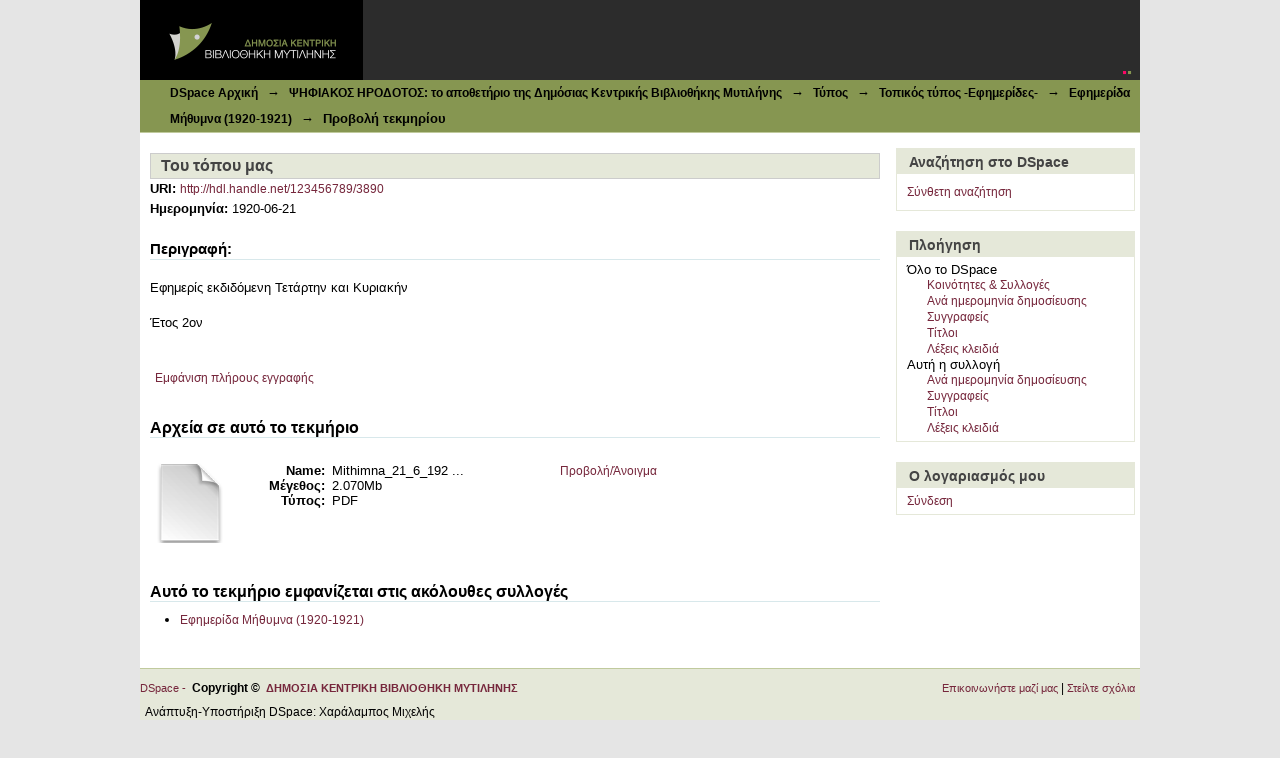

--- FILE ---
content_type: text/html;charset=utf-8
request_url: http://dspace.cplm.gr/handle/123456789/3890
body_size: 18759
content:
<?xml version="1.0" encoding="UTF-8"?>
<!DOCTYPE html PUBLIC "-//W3C//DTD XHTML 1.0 Strict//EN" "http://www.w3.org/TR/xhtml1/DTD/xhtml1-strict.dtd">
<html xmlns="http://www.w3.org/1999/xhtml" class="no-js">
<head>
<meta content="text/html; charset=UTF-8" http-equiv="Content-Type" />
<meta content="IE=edge,chrome=1" http-equiv="X-UA-Compatible" />
<meta content="width=device-width; initial-scale=1.0; maximum-scale=1.0;" name="viewport" />
<link rel="shortcut icon" href="/themes/libmyt/images/favicon.ico" />
<link rel="apple-touch-icon" href="/themes/libmyt/images/apple-touch-icon.png" />
<meta name="Generator" content="DSpace 3.2" />
<link type="text/css" rel="stylesheet" media="screen" href="/themes/libmyt/lib/css/reset.css" />
<link type="text/css" rel="stylesheet" media="screen" href="/themes/libmyt/lib/css/base.css" />
<link type="text/css" rel="stylesheet" media="screen" href="/themes/libmyt/lib/css/helper.css" />
<link type="text/css" rel="stylesheet" media="screen" href="/themes/libmyt/lib/css/jquery-ui-1.8.15.custom.css" />
<link type="text/css" rel="stylesheet" media="screen" href="/themes/libmyt/lib/css/style.css" />
<link type="text/css" rel="stylesheet" media="screen" href="/themes/libmyt/lib/css/authority-control.css" />
<link type="text/css" rel="stylesheet" media="handheld" href="/themes/libmyt/lib/css/handheld.css" />
<link type="text/css" rel="stylesheet" media="print" href="/themes/libmyt/lib/css/print.css" />
<link type="text/css" rel="stylesheet" media="all" href="/themes/libmyt/lib/css/media.css" />
<link type="application/opensearchdescription+xml" rel="search" href="http://dspace.cplm.gr:80/open-search/description.xml" title="DSpace" />
<script type="text/javascript">
                                //Clear default text of empty text areas on focus
                                function tFocus(element)
                                {
                                        if (element.value == ' '){element.value='';}
                                }
                                //Clear default text of empty text areas on submit
                                function tSubmit(form)
                                {
                                        var defaultedElements = document.getElementsByTagName("textarea");
                                        for (var i=0; i != defaultedElements.length; i++){
                                                if (defaultedElements[i].value == ' '){
                                                        defaultedElements[i].value='';}}
                                }
                                //Disable pressing 'enter' key to submit a form (otherwise pressing 'enter' causes a submission to start over)
                                function disableEnterKey(e)
                                {
                                     var key;

                                     if(window.event)
                                          key = window.event.keyCode;     //Internet Explorer
                                     else
                                          key = e.which;     //Firefox and Netscape

                                     if(key == 13)  //if "Enter" pressed, then disable!
                                          return false;
                                     else
                                          return true;
                                }

                                function FnArray()
                                {
                                    this.funcs = new Array;
                                }

                                FnArray.prototype.add = function(f)
                                {
                                    if( typeof f!= "function" )
                                    {
                                        f = new Function(f);
                                    }
                                    this.funcs[this.funcs.length] = f;
                                };

                                FnArray.prototype.execute = function()
                                {
                                    for( var i=0; i < this.funcs.length; i++ )
                                    {
                                        this.funcs[i]();
                                    }
                                };

                                var runAfterJSImports = new FnArray();
            </script>
<script xmlns:i18n="http://apache.org/cocoon/i18n/2.1" type="text/javascript" src="/themes/libmyt/lib/js/modernizr-1.7.min.js"> </script>
<title>Του τόπου μας</title>
<link rel="schema.DCTERMS" href="http://purl.org/dc/terms/" />
<link rel="schema.DC" href="http://purl.org/dc/elements/1.1/" />
<meta name="DCTERMS.dateAccepted" content="2014-07-17T20:40:15Z" scheme="DCTERMS.W3CDTF" />
<meta name="DCTERMS.available" content="2014-07-17T20:40:15Z" scheme="DCTERMS.W3CDTF" />
<meta name="DCTERMS.issued" content="1920-06-21" scheme="DCTERMS.W3CDTF" />
<meta name="DCTERMS.bibliographicCitation" content="Εφημερίδα Μήθυμνα, τεύχ. 118, 21-06-1920, σελ.3" xml:lang="el" />
<meta name="DC.identifier" content="http://hdl.handle.net/123456789/3890" scheme="DCTERMS.URI" />
<meta name="DC.description" content="Εφημερίς εκδιδόμενη Τετάρτην και Κυριακήν" xml:lang="el" />
<meta name="DC.description" content="Έτος 2ον" xml:lang="el" />
<meta name="DC.description" content="Πρόγραμμα Διασυνοριακής Συνεργασίας Ελλάδα-Κύπρος ΨΗΦΙΑΚΟΣ ΗΡΟΔΟΤΟΣ" xml:lang="el" />
<meta name="DC.language" content="el" xml:lang="el" scheme="DCTERMS.RFC1766" />
<meta name="DC.publisher" content="Εν Μηθύμνη : Διευθυντής - Ιδιοκτήτης Δημήτριος Θ. Καμπούρης" xml:lang="el" />
<meta name="DC.subject" content="Ελλάδα--Ιστορία--Μικρασιατική εκστρατεία, 1919-1922" xml:lang="el" />
<meta name="DC.subject" content="Αδραμμύτιον (Τουρκία)" xml:lang="el" />
<meta name="DC.subject" content="Edremit (Turkey)" xml:lang="el" />
<meta name="DC.subject" content="Πρόσφυγες Περιφέρειας Αδραμυτινού κόλπου--Μήθυμνα" xml:lang="el" />
<meta name="DC.subject" content="Σχολικές εορτές" xml:lang="el" />
<meta name="DC.subject" content="Ελαιόλαδο--Εμπόριο--Λέσβος" xml:lang="el" />
<meta name="DC.subject" content="Olive oil--Commerce--Lesbos Island" xml:lang="el" />
<meta name="DC.title" content="Του τόπου μας" xml:lang="el" />
<meta name="DC.type" content="Article" xml:lang="el" />

<meta content="http://dspace.cplm.gr/handle/123456789/3890" name="citation_abstract_html_url" />
<meta content="el" name="citation_language" />
<meta content="1920-06-21" name="citation_date" />
<meta content="Εν Μηθύμνη : Διευθυντής - Ιδιοκτήτης Δημήτριος Θ. Καμπούρης" name="citation_publisher" />
<meta content="Ελλάδα--Ιστορία--Μικρασιατική εκστρατεία, 1919-1922; Αδραμμύτιον (Τουρκία); Edremit (Turkey); Πρόσφυγες Περιφέρειας Αδραμυτινού κόλπου--Μήθυμνα; Σχολικές εορτές; Ελαιόλαδο--Εμπόριο--Λέσβος; Olive oil--Commerce--Lesbos Island; Article" name="citation_keywords" />
<meta content="http://dspace.cplm.gr/bitstream/123456789/3890/1/Mithimna_21_6_1920_Teliko_net.pdf" name="citation_pdf_url" />
<meta content="Του τόπου μας" name="citation_title" />
</head><!--[if lt IE 7 ]> <body class="ie6"> <![endif]-->
                <!--[if IE 7 ]>    <body class="ie7"> <![endif]-->
                <!--[if IE 8 ]>    <body class="ie8"> <![endif]-->
                <!--[if IE 9 ]>    <body class="ie9"> <![endif]-->
                <!--[if (gt IE 9)|!(IE)]><!--><body><!--<![endif]-->
<div id="ds-main">
<div id="ds-header-wrapper">
<div class="clearfix" id="ds-header">
<a id="ds-header-logo-link" href="/">
<span id="ds-header-logo"> </span>
</a>
<h1 class="pagetitle visuallyhidden">Του τόπου μας</h1>
<h2 class="static-pagetitle visuallyhidden">Ιδρυματικό Καταθετήριο DSpace</h2>
</div>
</div>
<div xmlns:i18n="http://apache.org/cocoon/i18n/2.1" id="ds-trail-wrapper">
<ul id="ds-trail">
<li class="ds-trail-link first-link ">
<a href="/">DSpace Αρχική</a>
</li>
<li xmlns:i18n="http://apache.org/cocoon/i18n/2.1" xmlns="http://di.tamu.edu/DRI/1.0/" class="ds-trail-arrow">→</li>
<li class="ds-trail-link ">
<a href="/handle/123456789/28">ΨΗΦΙΑΚΟΣ ΗΡΟΔΟΤΟΣ: το αποθετήριο της Δημόσιας Κεντρικής Βιβλιοθήκης Μυτιλήνης</a>
</li>
<li class="ds-trail-arrow">→</li>
<li class="ds-trail-link ">
<a href="/handle/123456789/30">Τύπος</a>
</li>
<li class="ds-trail-arrow">→</li>
<li class="ds-trail-link ">
<a href="/handle/123456789/35">Τοπικός τύπος -Εφημερίδες-</a>
</li>
<li class="ds-trail-arrow">→</li>
<li class="ds-trail-link ">
<a href="/handle/123456789/11484">Εφημερίδα Μήθυμνα (1920-1921)</a>
</li>
<li class="ds-trail-arrow">→</li>
<li class="ds-trail-link last-link">Προβολή τεκμηρίου</li>
</ul>
</div>
<div xmlns:i18n="http://apache.org/cocoon/i18n/2.1" xmlns="http://di.tamu.edu/DRI/1.0/" class="hidden" id="no-js-warning-wrapper">
<div id="no-js-warning">
<div class="notice failure">JavaScript is disabled for your browser. Some features of this site may not work without it.</div>
</div>
</div>
<div id="ds-content-wrapper">
<div class="clearfix" id="ds-content">
<div id="ds-body">
<div id="aspect_artifactbrowser_ItemViewer_div_item-view" class="ds-static-div primary">
<!-- External Metadata URL: cocoon://metadata/handle/123456789/3890/mets.xml?rightsMDTypes=METSRIGHTS-->
<div xmlns:oreatom="http://www.openarchives.org/ore/atom/" xmlns:ore="http://www.openarchives.org/ore/terms/" xmlns:atom="http://www.w3.org/2005/Atom" class="item-summary-view-metadata">
<h1>Του τόπου μας</h1>
<div class="simple-item-view-other">
<span class="bold">URI:</span>
<span xmlns:i18n="http://apache.org/cocoon/i18n/2.1">
<a href="http://hdl.handle.net/123456789/3890">http://hdl.handle.net/123456789/3890</a>
</span>
</div>
<div class="simple-item-view-other">
<span class="bold">Ημερομηνία:</span>
<span xmlns:i18n="http://apache.org/cocoon/i18n/2.1">1920-06-21</span>
</div>
<div class="simple-item-view-description">
<h3 class="bold">Περιγραφή:</h3>
<div xmlns:i18n="http://apache.org/cocoon/i18n/2.1">
<div class="spacer"> </div>Εφημερίς εκδιδόμενη Τετάρτην και Κυριακήν<div class="spacer"> </div>Έτος 2ον<div class="spacer"> </div>
</div>
</div>
<p class="ds-paragraph item-view-toggle item-view-toggle-bottom">
<a href="/handle/123456789/3890?show=full">Εμφάνιση πλήρους εγγραφής</a>
</p>
</div>
<h2 xmlns:i18n="http://apache.org/cocoon/i18n/2.1" xmlns:oreatom="http://www.openarchives.org/ore/atom/" xmlns:ore="http://www.openarchives.org/ore/terms/" xmlns:atom="http://www.w3.org/2005/Atom">Αρχεία σε αυτό το τεκμήριο</h2>
<div xmlns:i18n="http://apache.org/cocoon/i18n/2.1" xmlns:oreatom="http://www.openarchives.org/ore/atom/" xmlns:ore="http://www.openarchives.org/ore/terms/" xmlns:atom="http://www.w3.org/2005/Atom" class="file-list">
<div class="file-wrapper clearfix">
<div class="thumbnail-wrapper">
<a class="image-link" href="/bitstream/handle/123456789/3890/Mithimna_21_6_1920_Teliko_net.pdf?sequence=1">
<img style="height: 80px;" src="/themes/libmyt/images/mime.png" alt="Icon" />
</a>
</div>
<div style="height: 80px;" class="file-metadata">
<div>
<span class="bold">Name:</span>
<span xmlns:i18n="http://apache.org/cocoon/i18n/2.1" title="Mithimna_21_6_1920_Teliko_net.pdf">Mithimna_21_6_192 ...</span>
</div>
<div>
<span class="bold">Μέγεθος:</span>
<span xmlns:i18n="http://apache.org/cocoon/i18n/2.1">2.070Mb</span>
</div>
<div xmlns:i18n="http://apache.org/cocoon/i18n/2.1">
<span class="bold">Τύπος:</span>
<span xmlns:i18n="http://apache.org/cocoon/i18n/2.1">PDF</span>
</div>
</div>
<div xmlns:i18n="http://apache.org/cocoon/i18n/2.1" style="height: 80px;" class="file-link">
<a href="/bitstream/handle/123456789/3890/Mithimna_21_6_1920_Teliko_net.pdf?sequence=1">Προβολή/<wbr xmlns:i18n="http://apache.org/cocoon/i18n/2.1" />Άνοιγμα</a>
</div>
</div>
</div>
<h2 class="ds-list-head">Αυτό το τεκμήριο εμφανίζεται στις ακόλουθες συλλογές</h2>
<ul xmlns:i18n="http://apache.org/cocoon/i18n/2.1" xmlns="http://di.tamu.edu/DRI/1.0/" xmlns:oreatom="http://www.openarchives.org/ore/atom/" xmlns:ore="http://www.openarchives.org/ore/terms/" xmlns:atom="http://www.w3.org/2005/Atom" class="ds-referenceSet-list">
<!-- External Metadata URL: cocoon://metadata/handle/123456789/11484/mets.xml-->
<li>
<a href="/handle/123456789/11484">Εφημερίδα Μήθυμνα (1920-1921)</a>
<br />
</li>
</ul>
</div>
</div>
<div id="ds-options-wrapper">
<div id="ds-options">
<h1 class="ds-option-set-head" id="ds-search-option-head">Αναζήτηση στο DSpace</h1>
<div xmlns:i18n="http://apache.org/cocoon/i18n/2.1" class="ds-option-set" id="ds-search-option">
<a href="/advanced-search">Σύνθετη αναζήτηση</a>
</div>
<h1 xmlns:i18n="http://apache.org/cocoon/i18n/2.1" class="ds-option-set-head">Πλοήγηση</h1>
<div xmlns:i18n="http://apache.org/cocoon/i18n/2.1" xmlns="http://di.tamu.edu/DRI/1.0/" id="aspect_viewArtifacts_Navigation_list_browse" class="ds-option-set">
<ul class="ds-options-list">
<li>
<h2 class="ds-sublist-head">Όλο το DSpace</h2>
<ul xmlns:i18n="http://apache.org/cocoon/i18n/2.1" xmlns="http://di.tamu.edu/DRI/1.0/" class="ds-simple-list sublist">
<li>
<a href="/community-list">Κοινότητες &amp; Συλλογές</a>
</li>
<li xmlns:i18n="http://apache.org/cocoon/i18n/2.1" xmlns="http://di.tamu.edu/DRI/1.0/">
<a href="/browse?type=dateissued">Ανά ημερομηνία δημοσίευσης</a>
</li>
<li xmlns:i18n="http://apache.org/cocoon/i18n/2.1" xmlns="http://di.tamu.edu/DRI/1.0/">
<a href="/browse?type=author">Συγγραφείς</a>
</li>
<li xmlns:i18n="http://apache.org/cocoon/i18n/2.1" xmlns="http://di.tamu.edu/DRI/1.0/">
<a href="/browse?type=title">Τίτλοι</a>
</li>
<li xmlns:i18n="http://apache.org/cocoon/i18n/2.1" xmlns="http://di.tamu.edu/DRI/1.0/">
<a href="/browse?type=subject">Λέξεις κλειδιά</a>
</li>
</ul>
</li>
<li xmlns:i18n="http://apache.org/cocoon/i18n/2.1" xmlns="http://di.tamu.edu/DRI/1.0/">
<h2 class="ds-sublist-head">Αυτή η συλλογή</h2>
<ul xmlns:i18n="http://apache.org/cocoon/i18n/2.1" xmlns="http://di.tamu.edu/DRI/1.0/" class="ds-simple-list sublist">
<li>
<a href="/handle/123456789/11484/browse?type=dateissued">Ανά ημερομηνία δημοσίευσης</a>
</li>
<li xmlns:i18n="http://apache.org/cocoon/i18n/2.1" xmlns="http://di.tamu.edu/DRI/1.0/">
<a href="/handle/123456789/11484/browse?type=author">Συγγραφείς</a>
</li>
<li xmlns:i18n="http://apache.org/cocoon/i18n/2.1" xmlns="http://di.tamu.edu/DRI/1.0/">
<a href="/handle/123456789/11484/browse?type=title">Τίτλοι</a>
</li>
<li xmlns:i18n="http://apache.org/cocoon/i18n/2.1" xmlns="http://di.tamu.edu/DRI/1.0/">
<a href="/handle/123456789/11484/browse?type=subject">Λέξεις κλειδιά</a>
</li>
</ul>
</li>
</ul>
</div>
<h1 xmlns:i18n="http://apache.org/cocoon/i18n/2.1" xmlns="http://di.tamu.edu/DRI/1.0/" class="ds-option-set-head">Ο λογαριασμός μου</h1>
<div xmlns:i18n="http://apache.org/cocoon/i18n/2.1" xmlns="http://di.tamu.edu/DRI/1.0/" id="aspect_viewArtifacts_Navigation_list_account" class="ds-option-set">
<ul class="ds-simple-list">
<li>
<a href="/login">Σύνδεση</a>
</li>
</ul>
</div>
</div>
</div>

</div>
</div>
<div xmlns:i18n="http://apache.org/cocoon/i18n/2.1" xmlns="http://di.tamu.edu/DRI/1.0/" id="ds-footer-wrapper">
<div id="ds-footer">
<div id="ds-footer-left">
<a target="_blank" href="http://www.dspace.org/">DSpace -  </a>
<b>Copyright © </b>
<a target="_blank" href="http://www.cplm.gr/">
<b>ΔΗΜΟΣΙΑ ΚΕΝΤΡΙΚΗ ΒΙΒΛΙΟΘΗΚΗ ΜΥΤΙΛΗΝΗΣ</b>
</a>
<p>Ανάπτυξη-Υποστήριξη DSpace: Χαράλαμπος Μιχελής</p>
</div>
<div id="ds-footer-right">
<div id="ds-footer-links">
<a href="/contact">Επικοινωνήστε μαζί μας</a> | <a xmlns:i18n="http://apache.org/cocoon/i18n/2.1" href="/feedback">Στείλτε σχόλια</a>
</div>
</div>
<div xmlns:i18n="http://apache.org/cocoon/i18n/2.1" id="ds-footer-left">
<br />
</div>
<div id="ds-footer-left">
<span id="ds-footer-logo" />
</div>
<a class="hidden" href="/htmlmap"> </a>
</div>
</div>
</div>
<script src="http://ajax.googleapis.com/ajax/libs/jquery/1.6.2/jquery.min.js" type="text/javascript"> </script>
<script type="text/javascript">!window.jQuery && document.write('<script type="text/javascript" src="/static/js/jquery-1.6.2.min.js"> <\/script>')</script>
<script type="text/javascript" src="/themes/libmyt/lib/js/jquery-ui-1.8.15.custom.min.js"> </script><!--[if lt IE 7 ]>
<script type="text/javascript" src="/themes/libmyt/lib/js/DD_belatedPNG_0.0.8a.js?v=1"> </script>
<script type="text/javascript">DD_belatedPNG.fix('#ds-header-logo');DD_belatedPNG.fix('#ds-footer-logo');$.each($('img[src$=png]'), function() {DD_belatedPNG.fixPng(this);});</script><![endif]-->
<script type="text/javascript">
            runAfterJSImports.execute();
        </script>
<script type="text/javascript">
                   var _gaq = _gaq || [];
                   _gaq.push(['_setAccount', 'UA-57214270-1']);
                   _gaq.push(['_trackPageview']);

                   (function() {
                       var ga = document.createElement('script'); ga.type = 'text/javascript'; ga.async = true;
                       ga.src = ('https:' == document.location.protocol ? 'https://ssl' : 'http://www') + '.google-analytics.com/ga.js';
                       var s = document.getElementsByTagName('script')[0]; s.parentNode.insertBefore(ga, s);
                   })();
           </script></body></html>
